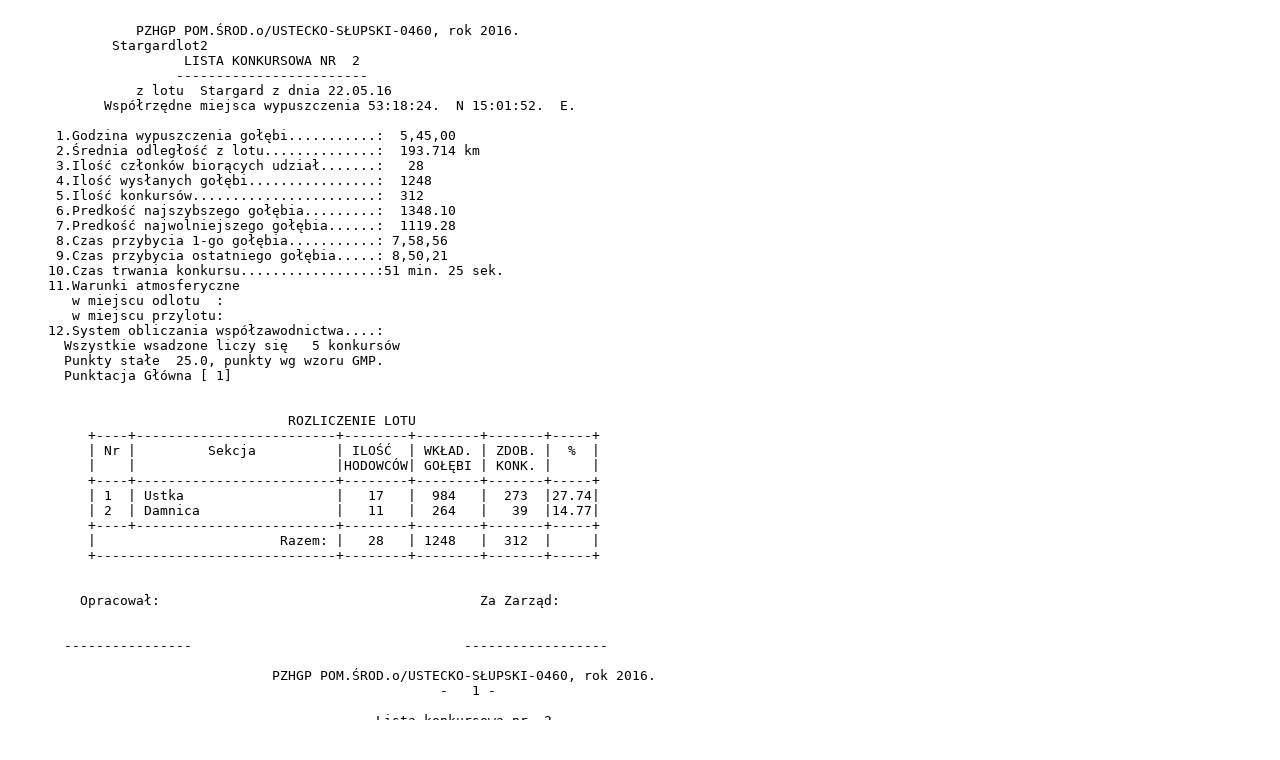

--- FILE ---
content_type: text/plain
request_url: http://pzhgpustka.netgarden.pl/wyniki/2016-05-22/Wyniki%20lotu%20nr.%202%20Stargard%2022.05.2016r..txt
body_size: 13810
content:
                PZHGP POM.ŒROD.o/USTECKO-S£UPSKI-0460, rok 2016.                
             Stargardlot2                                                       
                      LISTA KONKURSOWA NR  2                                    
                     ------------------------                                   
                z lotu  Stargard z dnia 22.05.16                                
            Wspó³rzêdne miejsca wypuszczenia 53:18:24.  N 15:01:52.  E.         
                                                                                
      1.Godzina wypuszczenia go³êbi...........:  5,45,00                        
      2.Œrednia odleg³oœæ z lotu..............:  193.714 km                     
      3.Iloœæ cz³onków bior¹cych udzia³.......:   28                            
      4.Iloœæ wys³anych go³êbi................:  1248                           
      5.Iloœæ konkursów.......................:  312                            
      6.Predkoœæ najszybszego go³êbia.........:  1348.10                        
      7.Predkoœæ najwolniejszego go³êbia......:  1119.28                        
      8.Czas przybycia 1-go go³êbia...........: 7,58,56                         
      9.Czas przybycia ostatniego go³êbia.....: 8,50,21                         
     10.Czas trwania konkursu.................:51 min. 25 sek.                  
     11.Warunki atmosferyczne                                                   
        w miejscu odlotu  :                                                     
        w miejscu przylotu:                                                     
     12.System obliczania wspó³zawodnictwa....:                                 
       Wszystkie wsadzone liczy siê   5 konkursów                               
       Punkty sta³e  25.0, punkty wg wzoru GMP.                                 
       Punktacja G³ówna [ 1]                                                    
                                                                                
                                                                                
                                   ROZLICZENIE LOTU                             
          +----+-------------------------+--------+--------+-------+-----+      
          | Nr |         Sekcja          | ILOŒÆ  | WK£AD. | ZDOB. |  %  |      
          |    |                         |HODOWCÓW| GO£ÊBI | KONK. |     |      
          +----+-------------------------+--------+--------+-------+-----+      
          | 1  | Ustka                   |   17   |  984   |  273  |27.74|      
          | 2  | Damnica                 |   11   |  264   |   39  |14.77|      
          +----+-------------------------+--------+--------+-------+-----+      
          |                       Razem: |   28   | 1248   |  312  |     |      
          +------------------------------+--------+--------+-------+-----+      
                                                                                
                                                                                
         Opracowa³:                                        Za Zarz¹d:           
                                                                                
                                                                                
       ----------------                                  ------------------                                                                                     
                                 PZHGP POM.ŒROD.o/USTECKO-S£UPSKI-0460, rok 2016.
                                                      -   1 -                   
                                                                                
                                              Lista konkursowa nr  2.           
                                         z lotu Stargard, w dniu 22.05.16       
  +---+-------------------------+--+--------------------+-----------+--------+------+-----------+--------+-------+
  |LP.|NAZWISKO,IMIÊ            |Se|    NUMER OBR¥CZKI  | CZAS      |SZYBKOŒÆ|COEFFI|   WYNIK   |ODLEG£. |PUNKTY |
  |   |                         |  |       RODOWEJ      |PRZYLOTU   | [m/min]|CIENT.|WK£- KO-KS |  [km]  |       |
  +---+-------------------------+--+--------------------+-----------+--------+------+-----------+--------+-------+
     1 Gierczak T Pi³ka A         1 PL-0460-13-1764   G    7:58:56     1348.10   0.80  49- 28-  5  180.556  25.000
     2 Wiencek Sylwia             1 PL-0460-15-1038   G    8:03:26     1346.75   1.60  59- 25-  5  186.435  24.980
     3 Wiencek Sylwia             1 PL-0460-15-1112        8:03:29     1346.26   2.40   2  <   4>  186.435  24.970
     4 Wiencek Sylwia             1 PL-0460-15-1060   G    8:03:32     1345.78   3.21   3  <   7>  186.435  24.950
     5 Gontek Andrzej             1 PL-0460-14-1625   G    7:58:39     1321.00   4.01  62-  7-  5  176.551  24.940
     6 Nowak Andrzej              1 PL-0460-14-673    G    8:06:08     1318.65   4.81  43- 12-  5  186.106  24.920
     7 Wiencek Sylwia             1 PL-0302-09-6049   G    8:06:26     1318.18   5.61   4  <   9>  186.435  24.900
     8 Wiencek Stanis³aw          1 PL-0460-14-886    G    8:06:27     1318.03   6.41  45- 19-  5  186.435  24.890
     9 Wiencek Sylwia             1 PL-0460-15-1113        8:06:30     1317.56   7.21   5  <  22>  186.435  24.870
    10 Wo³och Jan                 1 PL-0460-15-1228        8:08:21     1316.58   8.01  78- 39-  5  188.731  24.860
    11 Wiencek Stanis³aw          1 PPL-0460-13-376   G    8:06:38     1316.32   8.81   2  <  44>  186.435  24.840
    12 Wo³och Jan                 1 PL-0460-14-353    G    8:08:23     1316.27   9.62   2  <  13>  188.731  24.820
    13 Wo³och Jan                 1 PL-0460-14-329    G    8:08:36     1314.28  10.42   3  <  13>  188.731  24.810
    13 Wo³och Jan                 1 PL-0460-15-1282        8:08:36     1314.28  10.42   4  <  19>  188.731  24.810
    15 Gierczak T Pi³ka A         1 PL-0460-14-2345   G    8:02:31     1312.98  12.02   2  <  29>  180.556  24.770
    16 Kuliñski Andrzej Malas Ka  1 PL-0460-15-2212   G    8:06:42     1312.05  12.82  56- 18-  5  185.918  24.760
    17 Kuliñski Andrzej Malas Ka  1 PL-0460-15-1214        8:06:43     1311.90  13.62   2  <  43>  185.918  24.740
    18 Rak Józef                  1 PL-0460-12-220    G    8:06:53     1311.68  14.42  52- 20-  5  186.106  24.730
    19 Wo³och Jan                 1 PL-0460-15-1264        8:09:09     1309.27  15.22   5  <  33>  188.731  24.710
    20 Kasper Jaros³aw i Kazimie  1 PL-0460-14-1183   G    8:05:38     1306.40  16.03  47- 23-  5  183.724  24.690
    21 Nowak Andrzej              1 PL-0460-15-2008        8:08:30     1296.91  16.83   2  <  62>  186.106  24.680
    22 Wiencek Sylwia             1 PL-0460-15-1042   G    8:09:32     1289.91  17.63   6  <  25>  186.435   0.000
    23 Bednarczyk Stanis³aw       1 PL-0460-15-2534        8:14:05     1284.76  18.43  76- 19-  5  191.536  24.650
    24 Fuda³a Andrzej             1 PL-0460-15-1701        8:09:58     1283.79  19.23  51- 11-  5  186.106  24.630
    25 Wiencek Sylwia             1 PL-0460-15-1068   G    8:10:24     1282.22  20.03   7  <  26>  186.435   0.000
    26 Wiencek Sylwia             1 PL-0460-15-1069   G    8:10:26     1281.93  20.83   8  <  32>  186.435   0.000
    27 Kasper Jaros³aw i Kazimie  1 PL-0460-14-1153   G    8:08:25     1281.05  21.63   2  <  28>  183.724  24.580
    28 Kasper Jaros³aw i Kazimie  1 PL-0460-13-1422   G    8:08:26     1280.90  22.44   3  <  37>  183.724  24.570
    29 Gierczak T Pi³ka A         1 PL-0460-13-1800   G    8:06:15     1278.27  23.24   3  <  30>  180.556  24.550
    30 Gierczak T Pi³ka A         1 PL-0460-13-1771   G    8:06:22     1277.22  24.04   4  <  31>  180.556  24.530
    31 Gierczak T Pi³ka A         1 PL-0460-14-2336   G    8:06:24     1276.92  24.84   5  <  34>  180.556  24.520
    32 Wiencek Sylwia             1 PL-0460-15-2630        8:11:01     1276.81  25.64   9  <  45>  186.435   0.000
    33 Wo³och Jan                 1 PL-0460-14-311    G    8:12:49     1276.79  26.44   6  <  40>  188.731   0.000
    34 Gierczak T Pi³ka A         1 PL-0460-14-2306   G    8:06:25     1276.77  27.24   6  <  36>  180.556   0.000
    35 Bednarczyk Stanis³aw       1 PL-0460-13-779    G    8:15:11     1275.35  28.04   2  <  70>  191.536  24.450
    36 Gierczak T Pi³ka A         1 PL-0460-15-2188        8:06:36     1275.11  28.85   7  <  38>  180.556   0.000
    37 Kasper Jaros³aw i Kazimie  1 PL-0460-15-2110   G    8:09:10     1274.39  29.65   4  <  50>  183.724  24.420
    38 Gierczak T Pi³ka A         1 PL-0460-15-2186        8:06:42     1274.21  30.45   8  <  39>  180.556   0.000
    39 Gierczak T Pi³ka A         1 PL-0460-15-2166   G    8:06:46     1273.61  31.25   9  <  54>  180.556   0.000
    40 Wo³och Jan                 1 PL-075-13-9061    G    8:13:25     1271.63  32.05   7  <  42>  188.731   0.000
    41 Piechowicz Andrzej         2 PL 0296-15-10353  G    8:24:30     1271.04  32.85  22-  6-  5  202.731  24.360
    42 Wo³och Jan                 1 PL-0460-15-1208        8:13:30     1270.92  33.65   8  <  49>  188.731   0.000
    43 Kuliñski Andrzej Malas Ka  1 PL-0460-12-1202   G    8:11:32     1268.78  34.46   3  <  57>  185.918  24.320
    44 Wiencek Stanis³aw          1 PL-0460-12-1993   G    8:12:16     1265.97  35.26   3  <  47>  186.435  24.310
    45 Wiencek Sylwia             1 PL-064-14-1496    G    8:12:19     1265.54  36.06  10  <  45>  186.435   0.000
    45 Wiencek Sylwia             1 PL-0460-15-1036   G    8:12:19     1265.54  36.06  11  <  51>  186.435   0.000
    47 Wiencek Stanis³aw          1 PL-0460-13-477    G    8:12:25     1264.68  37.66   4  <  48>  186.435  24.260
    48 Wiencek Stanis³aw          1 PL-0460-14-850    G    8:12:26     1264.54  38.46   5  <  65>  186.435  24.240
    49 Wo³och Jan                 1 PL-0460-15-1246        8:14:22     1263.54  39.26   9  <  60>  188.731   0.000
    50 Kasper Jaros³aw i Kazimie  1 PL-0460-15-2123   G    8:10:28     1263.00  40.06   5  <  92>  183.724  24.210
    51 Wiencek Sylwia             1 PL-0460-15-1039   G    8:12:37     1262.97  40.87  12  <  56>  186.435   0.000
    52 Gierczak Eugeniusz         1 PL-0460-15-2466   G    8:08:26     1262.16  41.67  47- 12-  5  181.036  24.180
    53 Nowicki Marek              2 PL-0296-15-8347   G    8:22:23     1261.99  42.47  45-  9-  5  198.616  24.160
    54 Gierczak T Pi³ka A         1 PL-0460-14-2302   G    8:08:09     1261.31  43.27  10  <  90>  180.556   0.000
    55 Fuda³a Andrzej             1 PL-0460-14-39     G    8:12:34     1261.17  44.07   2  <  91>  186.106  24.130
    56 Wiencek Sylwia             1 PL-0460-15-1026   G    8:12:53     1260.69  44.87  13  <  71>  186.435   0.000
    57 Kuliñski Andrzej Malas Ka  1 PL-0460-12-1208   G    8:12:34     1259.89  45.67   4  <  57>  185.918  24.100
    57 Kuliñski Andrzej Malas Ka  1 PL-0460-15-1230        8:12:34     1259.89  45.67   5  <  59>  185.918  24.100
    59 Kuliñski Andrzej Malas Ka  1 PL-0460-13-22     G    8:12:36     1259.61  47.28   6  < 109>  185.918   0.000
    60 Wo³och Jan                 1 PL-0460-14-368    G    8:14:54     1259.05  48.08  10  <  61>  188.731   0.000
    61 Wo³och Jan                 1 PL-0302-09-7638   G    8:14:59     1258.35  48.88  11  <  63>  188.731   0.000
    62 Nowak Andrzej              1 PL-0460-15-1732   G    8:12:56     1258.04  49.68   3  < 143>  186.106  24.020
    63 Wo³och Jan                 1 PL-0460-14-344    G    8:15:10     1256.81  50.48  12  <  73>  188.731   0.000
    64 Przyborek Micha³           1 PL-0296-15-9426   G    8:30:15     1255.43  51.28  36- 22-  5  207.459  23.990
    65 Wiencek Stanis³aw          1 PL-0460-14-859    G    8:13:31     1255.31  52.08   6  <  66>  186.435   0.000
    66 Wiencek Stanis³aw          1 PL-0460-14-874    G    8:13:34     1254.89  52.88   7  <  68>  186.435   0.000
    67 Zió³kowski Marian          1 PL-0460-14-707         8:27:08     1254.77  53.69  81- 10-  5  203.440  23.940
    68 Wiencek Stanis³aw          1 PL-0460-12-1997   G    8:13:37     1254.47  54.49   8  <  75>  186.435   0.000
    69 Gontek Andrzej             1 PL-0460-12-2264   G    8:05:47     1254.06  55.29   2  <  71>  176.551  23.910
    70 Bednarczyk Stanis³aw       1 PL 0302-10-10481  G    8:17:45     1253.92  56.09   3  <  76>  191.536  23.890
    71 Gontek Andrzej             1 PL-0460-15-2413        8:05:48     1253.91  56.89   3  < 179>  176.551  23.870
    71 Wiencek Sylwia             1 PL-0460-15-1062   G    8:13:41     1253.91  56.89  14  <  81>  186.435   0.000
    73 Wo³och Jan                 1 PL-0460-14-360    G    8:15:36     1253.19  58.49  13  <  77>  188.731   0.000
    74 Rak Józef                  1 PL-0460-15-1716   G    8:13:33     1252.82  59.29   2  <  89>  186.106  23.830
    75 Wiencek Stanis³aw          1 PL-0460-13-402    G    8:13:56     1251.80  60.10   9  <  78>  186.435   0.000
    76 Bednarczyk Stanis³aw       1 PL-0460-14-1795        8:18:03     1251.46  60.90   4  <  82>  191.536  23.790
    77 Wo³och Jan                 1 PL 0302-10-10665  G    8:15:49     1251.39  61.70  14  <  79>  188.731   0.000
    78 Wiencek Stanis³aw          1 PL-0460-14-820    G    8:14:02     1250.96  62.50  10  < 100>  186.435   0.000
    79 Wo³och Jan                 1 PL-0460-14-357    G    8:15:55     1250.56  63.30  15  <  80>  188.731   0.000
    80 Wo³och Jan                 1 PL-0302-09-7675   G    8:16:00     1249.87  64.10  16  < 102>  188.731   0.000
    81 Wiencek Sylwia             1 PL-0460-15-1015   G    8:14:14     1249.29  64.90  15  <  99>  186.435   0.000
    82 Bednarczyk Stanis³aw       1 PL-0460-14-1753   G    8:18:22     1248.88  65.71   5  <  84>  191.536  23.700
    83 Przyborek Micha³           1 PL 0296-15-10054  G    8:31:09     1248.63  66.51   2  <  87>  207.459  23.680
    84 Bednarczyk Stanis³aw       1 PL-0460-13-798    G    8:18:25     1248.47  67.31   6  <  85>  191.536   0.000
    85 Bednarczyk Stanis³aw       1 PL-0460-14-1769   G    8:18:28     1248.06  68.11   7  <  86>  191.536   0.000
    86 Bednarczyk Stanis³aw       1 PL-0460-14-1756   G    8:18:30     1247.79  68.91   8  <  97>  191.536   0.000
    87 Przyborek Micha³           1 PL-0296-15-9482   G    8:31:29     1246.13  69.71   3  < 122>  207.459  23.620
    88 Gierczak Eugeniusz         1 PL-0460-14-1701   G    8:10:31     1244.09  70.51   2  <  96>  181.036  23.600
    89 Rak Józef                  1 PL-0460-15-1721   G    8:14:36     1244.02  71.31   3  < 150>  186.106  23.590
    90 Gierczak T Pi³ka A         1 PL-0460-14-2317   G    8:10:13     1243.36  72.12  11  <  95>  180.556   0.000
    91 Fuda³a Andrzej             1 PL-0460-15-2029   G    8:14:41     1243.33  72.92   3  < 138>  186.106  23.550
    92 Kasper Jaros³aw i Kazimie  1 PL-0460-15-2129   G    8:12:47     1243.20  73.72   6  <  93>  183.724   0.000
    93 Kasper Jaros³aw i Kazimie  1 PL-0460-15-2109   G    8:12:48     1243.06  74.52   7  <  93>  183.724   0.000
    93 Kasper Jaros³aw i Kazimie  1 PL-0460-15-2143        8:12:48     1243.06  74.52   8  < 126>  183.724   0.000
    95 Gierczak T Pi³ka A         1 PL-0460-13-1791   G    8:10:19     1242.50  76.12  12  < 125>  180.556   0.000
    96 Gierczak Eugeniusz         1 PL-0460-15-2483   G    8:10:44     1242.24  76.92   3  < 118>  181.036  23.470
    97 Bednarczyk Stanis³aw       1 PL-0460-12-1628   G    8:19:35     1239.05  77.72   9  < 112>  191.536   0.000
    98 Baran Bogdan               2 PL-302-14-6836    G    8:25:10     1237.90  78.53  33-  6-  5  198.271  23.440
    99 Wiencek Sylwia             1 PL 0302-10-13608  G    8:15:37     1237.81  79.33  16  < 106>  186.435   0.000
   100 Wiencek Stanis³aw          1 PL-0460-13-441    G    8:15:39     1237.54  80.13  11  < 101>  186.435   0.000
   101 Wiencek Stanis³aw          1 PL-0460-14-873    G    8:15:40     1237.40  80.93  12  < 103>  186.435   0.000
   102 Wo³och Jan                 1 PL-0460-15-1274        8:17:39     1236.36  81.73  17  < 104>  188.731   0.000
   103 Wiencek Stanis³aw          1 PL-0460-14-810    G    8:15:48     1236.31  82.53  13  < 139>  186.435   0.000
   104 Wo³och Jan                 1 PL-0460-15-1221        8:17:40     1236.23  83.33  18  < 104>  188.731   0.000
   104 Wo³och Jan                 1 PL-0460-14-334    G    8:17:40     1236.23  83.33  19  < 108>  188.731   0.000
   106 Wiencek Sylwia             1 PL-0460-15-1101        8:15:49     1236.17  84.94  17  < 107>  186.435   0.000
   107 Wiencek Sylwia             1 PL-0460-15-1052   G    8:15:53     1235.62  85.74  18  < 190>  186.435   0.000
   108 Wo³och Jan                 1 PL-0460-14-338    G    8:18:01     1233.40  86.54  20  < 144>  188.731   0.000
   109 Kuliñski Andrzej Malas Ka  1 PL-0460-14-945    G    8:15:46     1233.15  87.34   7  < 121>  185.918   0.000
   110 Karaœ Zbigniew             2 PL-0302-14-3692   G    8:29:56     1231.35  88.14  24-  4-  4  203.090  23.250
   111 Drost Daniel               2 PL-064-14-782     G    8:34:07     1227.95  88.94  21-  5-  5  207.666  23.230
   112 Bednarczyk Stanis³aw       1 PL-0460-15-2512        8:21:00     1227.80  89.74  10  < 114>  191.536   0.000
   113 Zió³kowski Marian          1 PL-0460-15-538         8:30:49     1226.90  90.54   2  < 115>  203.440  23.200
   114 Bednarczyk Stanis³aw       1 PL-0460-15-2538        8:21:07     1226.88  91.35  11  < 116>  191.536   0.000
   115 Zió³kowski Marian          1 PL-0460-15-513    G    8:30:51     1226.65  92.15   3  < 174>  203.440  23.170
   116 Bednarczyk Stanis³aw       1 PL-0460-13-774    G    8:21:12     1226.22  92.95  12  < 117>  191.536   0.000
   117 Bednarczyk Stanis³aw       1 PL-0460-15-2502        8:21:16     1225.70  93.75  13  < 123>  191.536   0.000
   118 Gierczak Eugeniusz         1 PL-0460-15-2453   G    8:12:46     1225.15  94.55   4  < 119>  181.036  23.120
   119 Gierczak Eugeniusz         1 PL-0460-15-2454   G    8:12:47     1225.01  95.35   5  < 136>  181.036  23.100
   120 Nowicki Marek              2 PL-0296-13-9960   G    8:27:20     1223.51  96.15   2  < 124>  198.616  23.090
   121 Kuliñski Andrzej Malas Ka  1 PL-0460-12-1207   G    8:17:00     1223.15  96.96   8  < 145>  185.918   0.000
   122 Przyborek Micha³           1 PL-0296-15-9486   G    8:34:42     1222.50  97.76   4  < 153>  207.459  23.050
   123 Bednarczyk Stanis³aw       1 PL-0460-14-1751        8:21:44     1222.05  98.56  14  < 196>  191.536   0.000
   124 Nowicki Marek              2 PL-0296-15-8329   G    8:27:35     1221.63  99.36   3  < 130>  198.616  23.020
   125 Gierczak T Pi³ka A         1 PL-0460-14-2340        8:12:52     1221.07 100.16  13  < 129>  180.556   0.000
   126 Kasper Jaros³aw i Kazimie  1 PL-0460-15-2138        8:15:45     1218.73 100.96   9  < 128>  183.724   0.000
   127 Baran Bogdan               2 PL-0296-15-6384   G    8:27:43     1218.51 101.76   2  < 175>  198.271  22.970
   128 Kasper Jaros³aw i Kazimie  1 PL-0460-15-2130   G    8:15:47     1218.46 102.56  10  < 142>  183.724   0.000
   129 Gierczak T Pi³ka A         1 PL-0460-13-1774   G    8:13:13     1218.19 103.37  14  < 161>  180.556   0.000
   130 Nowicki Marek              2 PL-0296-15-8359   G    8:28:03     1218.13 104.17   4  < 137>  198.616  22.930
   131 Dziuba³towski Adam         2 PL-0302-11-5337   G    8:32:39     1217.55 104.97  12-  5-  5  204.122  22.910
   132 Piechowicz Andrzej         2 PL 0296-15-10396  G    8:31:32     1217.36 105.77   2  < 185>  202.731  22.890
   133 Dziuba³towski Adam         2 PL-0302-11-5344   G    8:32:42     1217.19 106.57   2  < 193>  204.122  22.880
   134 Drost Daniel               2 PL-064-14-768     G    8:35:45     1216.20 107.37   2  < 198>  207.666  22.860
   135 Grabowski Zenon            1 PL 0285-14-22033  G    8:26:42     1216.14 108.17  35-  3-  3  196.650  22.850
   136 Gierczak Eugeniusz         1 PL-0460-15-2482   G    8:13:55     1215.69 108.97   6  < 167>  181.036   0.000
   137 Nowicki Marek              2 PL-0296-15-8367   G    8:28:23     1215.64 109.78   5  < 186>  198.616  22.810
   138 Fuda³a Andrzej             1 PL-0460-14-674    G    8:18:09     1215.19 110.58   4  < 147>  186.106  22.800
   139 Wiencek Stanis³aw          1 PL-0460-12-993    G    8:18:28     1214.82 111.38  14  < 148>  186.435   0.000
   140 Wasiluk Stanis³aw          1 PL-0460-12-1169   G    8:13:39     1214.64 112.18  65-  3-  3  180.556  22.770
   141 Karaœ Zbigniew             2 PL-064-15-10274   G    8:32:20     1213.69 112.98   2  < 280>  203.090  22.750
   142 Kasper Jaros³aw i Kazimie  1 PL-0460-13-1424   G    8:16:24     1213.50 113.78  11  < 149>  183.724   0.000
   143 Nowak Andrzej              1 PL-0460-14-684    G    8:18:23     1213.34 114.58   4  < 168>  186.106  22.720
   144 Wo³och Jan                 1 PL-0460-14-363    G    8:20:33     1213.31 115.38  21  < 146>  188.731   0.000
   145 Kuliñski Andrzej Malas Ka  1 PL-0460-14-929    G    8:18:16     1213.04 116.19   9  < 154>  185.918   0.000
   146 Wo³och Jan                 1 PL-0460-14-337    G    8:20:38     1212.66 116.99  22  < 152>  188.731   0.000
   147 Fuda³a Andrzej             1 PL-0460-15-188    G    8:18:30     1212.42 117.79   5  < 157>  186.106  22.650
   148 Wiencek Stanis³aw          1 PL-0460-13-420    G    8:18:49     1212.06 118.59  15  < 206>  186.435   0.000
   149 Kasper Jaros³aw i Kazimie  1 PL-0460-14-1178   G    8:16:35     1212.03 119.39  12  < 171>  183.724   0.000
   150 Rak Józef                  1 PL-0460-15-2028   G    8:18:36     1211.63 120.19   4  < 151>  186.106  22.600
   151 Rak Józef                  1 PL-0460-12-281    G    8:18:40     1211.10 120.99   5  < 159>  186.106  22.590
   152 Wo³och Jan                 1 PL-0460-14-366    G    8:20:55     1210.46 121.79  23  < 165>  188.731   0.000
   153 Przyborek Micha³           1 PL 0296-15-10049  G    8:36:35     1209.09 122.60   5  < 155>  207.459  22.560
   154 Kuliñski Andrzej Malas Ka  1 PL 0302-15-10484       8:18:49     1208.70   0.00  10  < 187>  185.918   0.000
   155 Przyborek Micha³           1 PL 0296-15-10048  G    8:36:40     1208.50 124.20   6  < 156>  207.459   0.000
   156 Przyborek Micha³           1 PL-0296-15-9453   G    8:36:42     1208.26 125.00   7  < 158>  207.459   0.000
   157 Fuda³a Andrzej             1 PL-0460-15-2065   G    8:19:03     1208.09 125.80   6  < 173>  186.106   0.000
   158 Przyborek Micha³           1 PL-0296-15-9472   G    8:36:44     1208.03 126.60   8  < 160>  207.459   0.000
   159 Rak Józef                  1 PL-0460-15-2019   G    8:19:04     1207.96 127.40   6  < 181>  186.106   0.000
   160 Przyborek Micha³           1 PL-0296-15-9449   G    8:36:47     1207.68 128.21   9  < 220>  207.459   0.000
   161 Gierczak T Pi³ka A         1 PL-0460-14-2310   G    8:14:33     1207.33 129.01  15  < 162>  180.556   0.000
   162 Gierczak T Pi³ka A         1 PL-0460-13-1773   G    8:14:34     1207.19 129.81  16  < 163>  180.556   0.000
   163 Gierczak T Pi³ka A         1 PL-0460-14-2335   G    8:14:37     1206.79 130.61  17  < 164>  180.556   0.000
   164 Gierczak T Pi³ka A         1 PL-0460-13-1790   G    8:14:38     1206.66 131.41  18  < 169>  180.556   0.000
   165 Wo³och Jan                 1 PL-0460-14-332    G    8:21:34     1205.44 132.21  24  < 166>  188.731   0.000
   166 Wo³och Jan                 1 PL-0460-15-1296        8:21:35     1205.31 133.01  25  < 176>  188.731   0.000
   167 Gierczak Eugeniusz         1 PL-0460-12-1479   G    8:15:30     1202.90 133.81   7  < 172>  181.036   0.000
   168 Nowak Andrzej              1 PL-0460-14-38     G    8:20:01     1200.56 134.62   5  < 170>  186.106  22.320
   169 Gierczak T Pi³ka A         1 PL 0302-11-15242  G    8:15:28     1199.97 135.42  19  < 180>  180.556   0.000
   170 Nowak Andrzej              1 PL-0460-15-2098   G    8:20:09     1199.52 136.22   6  < 191>  186.106   0.000
   171 Kasper Jaros³aw i Kazimie  1 PL-0460-14-1152   G    8:18:13     1199.11 137.02  13  < 184>  183.724   0.000
   172 Gierczak Eugeniusz         1 PL-0460-15-2458   G    8:16:01     1198.78 137.82   8  < 223>  181.036   0.000
   173 Fuda³a Andrzej             1 PL-0460-13-510    G    8:20:16     1198.62 138.62   7  < 210>  186.106   0.000
   174 Zió³kowski Marian          1 PL-0460-14-529         8:34:44     1198.59 139.42   4  < 207>  203.440  22.220
   175 Baran Bogdan               2 PL-0296-15-6366   G    8:30:26     1198.50 140.22   3  < 182>  198.271  22.200
   176 Wo³och Jan                 1 PL-0460-15-1266        8:22:30     1198.29 141.03  26  < 177>  188.731   0.000
   177 Wo³och Jan                 1 PL-0460-14-306    G    8:22:33     1197.91 141.83  27  < 178>  188.731   0.000
   178 Wo³och Jan                 1 PL-0460-15-1207        8:22:39     1197.15 142.63  28  < 183>  188.731   0.000
   179 Gontek Andrzej             1 PL-0460-15-2404   G    8:12:41     1195.47 143.43   4  < 209>  176.551  22.140
   180 Gierczak T Pi³ka A         1 PL-0460-13-1798   G    8:16:11     1194.29 144.23  20  < 199>  180.556   0.000
   181 Rak Józef                  1 PL-0460-14-2409   G    8:20:51     1194.14 145.03   7  < 189>  186.106   0.000
   182 Baran Bogdan               2 PL 0302-15-11022  G    8:31:14     1192.73 145.83   4  < 266>  198.271  22.090
   183 Wo³och Jan                 1 PL-0460-14-351    G    8:23:17     1192.36 146.63  29  < 195>  188.731   0.000
   184 Kasper Jaros³aw i Kazimie  1 PL-0460-14-1155   G    8:19:06     1192.24 147.44  14  < 188>  183.724   0.000
   185 Piechowicz Andrzej         2 PL-0437-12-7960   G    8:35:09     1191.48 148.24   3  < 202>  202.731  22.040
   186 Nowicki Marek              2 PL-0296-14-3496   G    8:31:42     1191.46 149.04   6  < 235>  198.616   0.000
   187 Kuliñski Andrzej Malas Ka  1 PL-0460-15-2276        8:21:05     1191.15 149.84  11  < 203>  185.918   0.000
   188 Kasper Jaros³aw i Kazimie  1 PL-0460-15-2140        8:19:18     1190.69 150.64  15  < 231>  183.724   0.000
   189 Rak Józef                  1 PL-0460-14-2433   G    8:21:37     1188.29 151.44   8  < 192>  186.106   0.000
   190 Wiencek Sylwia             1 PL-0460-15-1083        8:22:13     1185.85 152.24  19  < 194>  186.435   0.000
   191 Nowak Andrzej              1 PL-0460-14-2445   G    8:21:57     1185.77 153.04   7  < 201>  186.106   0.000
   192 Rak Józef                  1 PL-0460-13-2198   G    8:21:58     1185.64 153.85   9  < 200>  186.106   0.000
   193 Dziuba³towski Adam         2 PL-064-14-2860    G    8:37:11     1185.49 154.65   3  < 251>  204.122  21.910
   194 Wiencek Sylwia             1 PL-0460-12-986    G    8:22:16     1185.47 155.45  20  < 205>  186.435   0.000
   195 Wo³och Jan                 1 PL-0437-13-1937   G    8:24:18     1184.75 156.25  30  < 213>  188.731   0.000
   196 Bednarczyk Stanis³aw       1 PL-0460-13-790    G    8:26:46     1184.03 157.05  15  < 197>  191.536   0.000
   197 Bednarczyk Stanis³aw       1 PL-0460-15-2536        8:26:48     1183.78 157.85  16  < 224>  191.536   0.000
   198 Drost Daniel               2 PL-064-15-10368   G    8:40:28     1183.51 158.65   3  < 229>  207.666  21.830
   199 Gierczak T Pi³ka A         1 PL-0460-13-1779   G    8:17:36     1183.20 159.46  21  < 208>  180.556   0.000
   200 Rak Józef                  1 PL-0460-13-2200   G    8:22:19     1183.00 160.26  10  < 211>  186.106   0.000
   201 Nowak Andrzej              1 PL-0460-14-2431   G    8:22:30     1181.63 161.06   8  < 268>  186.106   0.000
   202 Piechowicz Andrzej         2 PL 0296-15-10351  G    8:36:53     1179.47 161.86   4  < 221>  202.731  21.770
   203 Kuliñski Andrzej Malas Ka  1 PL-0460-12-1206   G    8:23:07     1175.83 162.66  12  < 212>  185.918   0.000
   204 Wasiluk Stanis³aw          1 PL-0460-13-1814   G    8:18:35     1175.62 163.46   2  < 296>  180.556  21.740
   205 Wiencek Sylwia             1 PL-0460-15-1071        8:23:39     1175.13 164.26  21  < 217>  186.435   0.000
   206 Wiencek Stanis³aw          1 PL-0460-14-871    G    8:23:43     1174.64 165.06  16  < 228>  186.435   0.000
   207 Zió³kowski Marian          1 PL-0460-14-784    G    8:38:32     1172.34 165.87   5  < 214>  203.440  21.690
   208 Gierczak T Pi³ka A         1 PL-0460-15-2172   G    8:19:03     1172.06 166.67  22  < 281>  180.556   0.000
   209 Gontek Andrzej             1 PL-0460-15-2445        8:15:42     1171.54 167.47   5  < 216>  176.551  21.660
   210 Fuda³a Andrzej             1 PL-0460-15-191    G    8:23:57     1170.85 168.27   8  < 226>  186.106   0.000
   211 Rak Józef                  1 PL-0460-15-1780        8:23:59     1170.60 169.07  11  < 215>  186.106   0.000
   212 Kuliñski Andrzej Malas Ka  1 PL-0460-14-1301   G    8:23:56     1169.79 169.87  13  < 271>  185.918   0.000
   213 Wo³och Jan                 1 PL-0460-14-324    G    8:26:23     1169.46 170.67  31  < 230>  188.731   0.000
   214 Zió³kowski Marian          1 PL 0302-15-13391  G    8:39:09     1168.19 171.47   6  < 222>  203.440   0.000
   215 Rak Józef                  1 PL 0302-11-14714  G    8:24:22     1167.79 172.28  12  < 218>  186.106   0.000
   216 Gontek Andrzej             1 PL-0460-12-1366   G    8:16:13     1167.54 173.08   6  < 297>  176.551   0.000
   217 Wiencek Sylwia             1 PL-0460-15-1013   G    8:24:44     1167.16 173.88  22  < 227>  186.435   0.000
   218 Rak Józef                  1 PL-0460-15-1702   G    8:24:29     1166.93 174.68  13  < 249>  186.106   0.000
   219 Grabowski Zenon            1 PL-064-14-12771   G    8:33:35     1166.49 175.48   2  < 274>  196.650  21.500
   220 Przyborek Micha³           1 PL-0296-15-9475   G    8:43:10     1164.41 176.28  10  < 232>  207.459   0.000
   221 Piechowicz Andrzej         2 PL 0296-15-10354  G    8:39:14     1163.56 177.08   5  < 240>  202.731  21.460
   222 Zió³kowski Marian          1 PL-0460-15-580    G    8:39:52     1163.40 177.88   7  < 246>  203.440   0.000
   223 Gierczak Eugeniusz         1 PL-0460-15-2487   G    8:20:41     1162.85 178.69   9  < 225>  181.036   0.000
   224 Bednarczyk Stanis³aw       1 PL-0460-13-2277   G    8:29:44     1162.70 179.49  17  < 247>  191.536   0.000
   225 Gierczak Eugeniusz         1 PL-0460-15-2555   G    8:20:44     1162.47 180.29  10  < 244>  181.036   0.000
   226 Fuda³a Andrzej             1 PL-0460-12-2881   G    8:25:10     1161.95 181.09   9  < 265>  186.106   0.000
   227 Wiencek Sylwia             1 PL-0460-15-1047   G    8:25:48     1159.42 181.89  23  < 253>  186.435   0.000
   228 Wiencek Stanis³aw          1 PL-0460-14-896    G    8:25:58     1158.22 182.69  17  < 252>  186.435   0.000
   229 Drost Daniel               2 PL-064-14-788     G    8:44:26     1157.34 183.49   4  < 307>  207.666  21.330
   230 Wo³och Jan                 1 PL-075-13-9040    G    8:28:10     1156.68 184.29  32  < 245>  188.731   0.000
   231 Kasper Jaros³aw i Kazimie  1 PL-0460-13-1411   G    8:23:51     1156.59 185.10  16  < 261>  183.724   0.000
   232 Przyborek Micha³           1 PL 0296-15-10056  G    8:44:32     1155.55 185.90  11  < 233>  207.459   0.000
   233 Przyborek Micha³           1 PL-0296-15-9500   G    8:44:35     1155.22 186.70  12  < 234>  207.459   0.000
   234 Przyborek Micha³           1 PL-0296-15-9431   G    8:44:37     1155.01 187.50  13  < 237>  207.459   0.000
   235 Nowicki Marek              2 PL-0296-15-8311   G    8:36:59     1154.86 188.30   7  < 239>  198.616   0.000
   236 Pawluk Marian              1 PL 0302-09-11930  G    8:41:52     1154.81 189.10 102-  2-  2  204.248  21.220
   237 Przyborek Micha³           1 PL-0460-15-1691   G    8:44:39     1154.80 189.90  14  < 238>  207.459   0.000
   238 Przyborek Micha³           1 PL-0296-15-9474   G    8:44:41     1154.58 190.71  15  < 241>  207.459   0.000
   239 Nowicki Marek              2 PL-0296-14-3432   G    8:37:02     1154.52 191.51   8  < 264>  198.616   0.000
   240 Piechowicz Andrzej         2 PL 0296-15-10355  G    8:40:38     1154.29 192.31   6          202.731   0.000
   241 Przyborek Micha³           1 PL-0296-15-9492   G    8:44:52     1153.40 193.11  16  < 242>  207.459   0.000
   242 Przyborek Micha³           1 PL-0296-15-9490   G    8:44:59     1152.66 193.91  17  < 248>  207.459   0.000
   243 Szymañski Wojciech         2 PL-060-13-11739   G    8:37:40     1152.04 194.71  37-  1-  1  198.918  21.110
   244 Gierczak Eugeniusz         1 PL-0460-15-2488   G    8:22:19     1150.77 195.51  11  < 295>  181.036   0.000
   245 Wo³och Jan                 1 PL-0460-15-1211        8:29:10     1149.63 196.31  33  < 255>  188.731   0.000
   246 Zió³kowski Marian          1 PL-0460-13-1081        8:42:00     1149.38 197.12   8  < 250>  203.440   0.000
   247 Bednarczyk Stanis³aw       1 PL-0460-14-1774        8:31:41     1149.10 197.92  18  < 267>  191.536   0.000
   248 Przyborek Micha³           1 PL-0296-15-9423   G    8:45:35     1148.83 198.72  18  < 305>  207.459   0.000
   249 Rak Józef                  1 PL-0460-12-218    G    8:27:07     1147.98 199.52  14  < 262>  186.106   0.000
   250 Zió³kowski Marian          1 PL-0460-15-501    G    8:42:25     1146.68 200.32   9  < 260>  203.440   0.000
   ------------------------------------------------------------------------ Koniec konkursu - baza 1:5
   251 Dziuba³towski Adam         2 PL-0296-15-9847   G    8:43:04     1146.32 201.12   4  < 273>  204.122  20.980
   252 Wiencek Stanis³aw          1 PL-0460-14-854    G    8:27:41     1146.00 201.92  18  < 290>  186.435   0.000
   253 Wiencek Sylwia             1 PL-0460-15-1016   G    8:27:44     1145.65 202.72  24  < 285>  186.435   0.000
   254 Szarko Jerzy               2 PL-0302-14-3013   G    8:36:31     1145.50 203.53  24-  3-  3  196.473  20.930
   255 Wo³och Jan                 1 PL-0437-12-7050   G    8:29:49     1145.10 204.33  34  < 256>  188.731   0.000
   256 Wo³och Jan                 1 PL 0302-10-10648  G    8:30:00     1143.82 205.13  35  < 257>  188.731   0.000
   257 Wo³och Jan                 1 PL-0460-15-1206        8:30:03     1143.48 205.93  36  < 258>  188.731   0.000
   258 Wo³och Jan                 1 PL-0460-15-1259        8:30:10     1142.67 206.73  37  < 259>  188.731   0.000
   259 Wo³och Jan                 1 PL-0460-15-1232        8:30:11     1142.56 207.53  38  < 277>  188.731   0.000
   260 Zió³kowski Marian          1 PL-0460-15-509    G    8:43:12     1141.64 208.33  10          203.440   0.000
   261 Kasper Jaros³aw i Kazimie  1 PL-0460-12-2898   G    8:25:59     1141.26 209.13  17  < 263>  183.724   0.000
   262 Rak Józef                  1 PL-0460-13-2250   G    8:28:09     1140.71 209.94  15  < 272>  186.106   0.000
   263 Kasper Jaros³aw i Kazimie  1 PL-0460-14-1174   G    8:26:08     1140.20 210.74  18  < 269>  183.724   0.000
   264 Nowicki Marek              2 PL-064-14-12435   G    8:39:12     1140.16 211.54   9          198.616   0.000
   265 Fuda³a Andrzej             1 PL-0460-13-574    G    8:28:18     1139.66 212.34  10  < 279>  186.106   0.000
   266 Baran Bogdan               2 PL-0296-15-6317   G    8:39:06     1138.83 213.14   5  < 276>  198.271  20.740
   267 Bednarczyk Stanis³aw       1 PL-0460-15-2537        8:33:12     1138.74 213.94  19          191.536   0.000
   268 Nowak Andrzej              1 PL-0460-14-2440   G    8:28:28     1138.50 214.74   9  < 275>  186.106   0.000
   269 Kasper Jaros³aw i Kazimie  1 PL-0460-13-1752   G    8:26:27     1137.96 215.54  19  < 270>  183.724   0.000
   270 Kasper Jaros³aw i Kazimie  1 PL-0460-15-2107   G    8:26:30     1137.61 216.35  20  < 283>  183.724   0.000
   271 Kuliñski Andrzej Malas Ka  1 PL 0302-15-13463       8:28:29     1137.23 217.15  14  < 286>  185.918   0.000
   272 Rak Józef                  1 PL-0460-15-190    G    8:28:39     1137.22 217.95  16  < 278>  186.106   0.000
   273 Dziuba³towski Adam         2 PL-0302-10-122    G    8:44:31     1137.06 218.75   5          204.122  20.630
   274 Grabowski Zenon            1 PL 0309-12-45303       8:38:03     1136.38 219.55   3          196.650  20.610
   275 Nowak Andrzej              1 PL-0460-15-2083        8:28:54     1135.49 220.35  10  < 282>  186.106   0.000
   276 Baran Bogdan               2 PL-0296-15-6360   G    8:39:45     1134.60 221.15   6          198.271   0.000
   277 Wo³och Jan                 1 PL-0460-14-304    G    8:31:24     1134.20 221.96  39          188.731   0.000
   278 Rak Józef                  1 PL-0460-12-221    G    8:29:07     1133.99 222.76  17  < 291>  186.106   0.000
   279 Fuda³a Andrzej             1 PL-0460-15-2046   G    8:29:13     1133.30 223.56  11          186.106   0.000
   280 Karaœ Zbigniew             2 PL-064-15-10305   G    8:44:15     1133.00 224.36   3  < 293>  203.090  20.510
   281 Gierczak T Pi³ka A         1 PL-0460-14-2304   G    8:24:24     1132.72 225.16  23  < 284>  180.556   0.000
   282 Nowak Andrzej              1 PL-0460-15-2066   G    8:29:23     1132.15 225.96  11  < 292>  186.106   0.000
   283 Kasper Jaros³aw i Kazimie  1 PL-0460-15-2117   G    8:27:17     1132.12 226.76  21  < 298>  183.724   0.000
   284 Gierczak T Pi³ka A         1 PL-0460-15-2168   G    8:24:44     1130.36 227.56  24  < 287>  180.556   0.000
   285 Wiencek Sylwia             1 PL-0460-15-2695        8:29:59     1130.02 228.37  25          186.435   0.000
   286 Kuliñski Andrzej Malas Ka  1 PL-0460-13-13     G    8:29:37     1129.40 229.17  15  < 294>  185.918   0.000
   287 Gierczak T Pi³ka A         1 PL-0460-15-2164   G    8:24:55     1129.06 229.97  25  < 299>  180.556   0.000
   288 Szarko Jerzy               2 PL-072-03-2016    G    8:39:02     1128.94 230.77   2  < 289>  196.473  20.390
   289 Szarko Jerzy               2 PL-0460-14-2652   G    8:39:06     1128.51 231.57   3          196.473  20.370
   290 Wiencek Stanis³aw          1 PL-0460-14-805    G    8:30:13     1128.43 232.37  19          186.435   0.000
   291 Rak Józef                  1 PL-0460-15-1793        8:30:01     1127.80 233.17  18  < 304>  186.106   0.000
   292 Nowak Andrzej              1 PL-0460-14-47     G    8:30:06     1127.23 233.97  12          186.106   0.000
   293 Karaœ Zbigniew             2 PL-0302-14-3695   G    8:45:24     1125.78 234.78   4          203.090  20.310
   294 Kuliñski Andrzej Malas Ka  1 PL-0460-14-2797   G    8:30:13     1125.30 235.58  16  < 309>  185.918   0.000
   295 Gierczak Eugeniusz         1 PL-0460-14-1745   G    8:25:57     1124.80 236.38  12          181.036   0.000
   296 Wasiluk Stanis³aw          1 PL-0460-15-2411   G    8:25:32     1124.73 237.18   3          180.556  20.260
   297 Gontek Andrzej             1 PL-0460-15-2289   G    8:22:05     1123.93 237.98   7          176.551   0.000
   298 Kasper Jaros³aw i Kazimie  1 PL-0460-15-2124   G    8:28:31     1123.58 238.78  22  < 303>  183.724   0.000
   299 Gierczak T Pi³ka A         1 PL-0460-15-2180   G    8:25:42     1123.56 239.58  26  < 300>  180.556   0.000
   300 Gierczak T Pi³ka A         1 PL-0460-15-2158   G    8:25:47     1122.98 240.38  27  < 302>  180.556   0.000
   301 Pawluk Marian              1 PL-0460-13-1215   G    8:46:54     1122.86 241.19   2          204.248  20.180
   302 Gierczak T Pi³ka A         1 PL 0302-11-15250  G    8:25:53     1122.28 241.99  28          180.556   0.000
   303 Kasper Jaros³aw i Kazimie  1 PL-0460-15-2131   G    8:28:49     1121.52 242.79  23          183.724   0.000
   304 Rak Józef                  1 PL-0460-14-50     G    8:30:59     1121.23 243.59  19  < 310>  186.106   0.000
   305 Przyborek Micha³           1 PL-0296-15-9433   G    8:50:08     1120.59 244.39  19  < 306>  207.459   0.000
   306 Przyborek Micha³           1 PL-0296-15-9469   G    8:50:11     1120.29 245.19  20  < 308>  207.459   0.000
   307 Drost Daniel               2 PL-064-14-1994    G    8:50:24     1120.10 245.99   5          207.666  20.080
   308 Przyborek Micha³           1 PL-0296-15-9447   G    8:50:14     1119.99 246.79  21  < 312>  207.459   0.000
   309 Kuliñski Andrzej Malas Ka  1 PL 0102-15-12275       8:31:01     1119.88 247.60  17  < 311>  185.918   0.000
   310 Rak Józef                  1 PL-0460-13-2298   G    8:31:13     1119.66 248.40  20          186.106   0.000
   311 Kuliñski Andrzej Malas Ka  1 PL-0460-15-2205   G    8:31:03     1119.65 249.20  18          185.918   0.000
   312 Przyborek Micha³           1 PL-0296-15-9424   G    8:50:21     1119.28 250.00  22          207.459   0.000
   ------------------------------------------------------------------------ Koniec konkursu - baza 1:4
   ---------------------------------------------------------------- Koniec Konkursów
   313 Nowak Andrzej              1 PL-0460-15-1707   G    8:31:19     1118.99   0.00  13          186.106   0.000
   314 Wiencek Sylwia             1 PL-0460-14-844    G    8:31:40     1118.61   0.00  26          186.435   0.000
   315 Grabowski Zenon            1 PL-064-13-5058         8:40:50     1118.39   0.00   4          196.650   0.000
   316 Wiencek Sylwia             1 PL-0460-15-1006   G    8:31:44     1118.16   0.00  27          186.435   0.000
   317 Okrój Kazimierz            2 PL-0195-15-5106   G    8:40:41     1117.99   0.00  19-  0-  0  196.412   0.000
                                                                                
                                                D O B R Y  L O T !              
                                                ------------------                - strona 1 -                                                                  
               PZHGP POM.ŒROD.o/USTECKO-S£UPSKI-0460, rok 2016.                 
  Klasyfikacja wspó³zawodnictwa o tytu³ mistrza                                 
  Punktacja G³ówna [ 1]                                                         
+---------+-----------------------------+---+--+--+-----+-------+-----+         
|Lp.  Lp. | Nazwisko       Imie         |Nr.|L |L |Razem|Razem  |Konk/|         
|     Pop.|                             |Sek|1 |2 |konk.|punkty |Wk³.%|         
+---------+-----------------------------+---+--+--+-----+-------+-----+         
    1    2 Kasper Jaros³aw Kazimierz       1  5  5   10    221.33  42.7         
    2    4 Gierczak T      Pi³ka A         1  5  5   10    221.25  60.3         
    3    7 Wiencek         Sylwia          1  5  5   10    221.22  36.6         
    4    3 Wiencek         Stanis³aw       1  5  5   10    220.84  44.9         
    5   10 Wo³och          Jan             1  5  5   10    217.79  41.5         
    6    1 Rak             Józef           1  5  5   10    216.47  44.0         
    7    9 Fuda³a          Andrzej         1  5  5   10    213.77  19.5         
    8    8 Przyborek       Micha³          1  5  5   10    213.29  62.8         
    9   18 Kuliñski Andrze Malas Kazimie   1  5  5   10    211.31  23.0         
   10    6 Zió³kowski      Marian          1  5  5   10    210.83  14.6         
   11    5 Piechowicz      Andrzej         2  5  5   10    209.41  35.7         
   12   17 Nowak           Andrzej         1  5  5   10    208.63  22.8         
   13   19 Bednarczyk      Stanis³aw       1  5  5   10    208.42  22.1         
   14   12 Nowicki         Marek           2  5  5   10    208.32  17.3         
   15   11 Baran           Bogdan          2  5  5   10    204.41  25.0         
   16   14 Dziuba³towski   Adam            2  5  5   10    201.29  50.0         
   17   16 Drost           Daniel          2  5  5   10    200.80  22.9         
   18   13 Karaœ           Zbigniew        2  5  4    9    178.85  27.5         
   19   24 Gierczak        Eugeniusz       1  2  5    7    149.97  14.3         
   20   25 Gontek          Andrzej         1  2  5    7    148.66   7.5         
   21   21 Grabowski       Zenon           1  4  3    7    138.20  14.1         
   22   20 Szymañski       Wojciech        2  4  1    5     97.07   8.1         
   23   23 Szarko          Jerzy           2  2  3    5     94.94  13.2         
   24   15 Urbaniak        Ryszard         2  5  0    5     91.73  16.7         
   25   26 Wasiluk         Stanis³aw       1  0  3    3     64.77   2.2         
   26   22 Okrój           Kazimierz       2  3  0    3     54.26   9.7         
   27 ---- Pawluk          Marian          1 --  2    2     41.40   2.0         
   28   27 Kêdzia          Andrzej         2  0  0    0      0.00   0.0           - strona 1 -                                                                  
               PZHGP POM.ŒROD.o/USTECKO-S£UPSKI-0460, rok 2016.                 
  Klasyfikacja wspó³zawodnictwa o tytu³ mistrza                                 
  Klasyfikacja po locie   2 Stargard  z dnia 22.05.16.                          
  Punktacja G³ówna [ 1]                                                         
+---+-----------------------------+--------+---+----+----+--+--+----+----------------+----+
|Lp.| Nazwisko       Imie         |Odleg’. |Wk.|Poz.|Poz.|L |L |Raz.|     Punkty     |Nr  |
|   |                             |        |Go’|I G.|II G|1 |2 |knk.|Lot  2 | Razem  |Hod.|
+---+-----------------------------+--------+---+----+----+--+--+----+-------+--------+----+
   1 Kasper Jaros³aw Kazimierz      183.724  47   20   27  5  5   10  122.47   221.33  105
   2 Gierczak T      Pi³ka A        180.556  49    1   15  5  5   10  123.37   221.25  110
   3 Wiencek         Sylwia         186.435  59    2    3  5  5   10  124.67   221.22  102
   4 Wiencek         Stanis³aw      186.435  45    8   11  5  5   10  122.54   220.84  101
   5 Wo³och          Jan            188.731  78   10   12  5  5   10  124.01   217.79  104
   6 Rak             Józef          186.106  52   18   74  5  5   10  117.34   216.47  113
   7 Fuda³a          Andrzej        186.106  51   24   55  5  5   10  117.76   213.77  112
   8 Przyborek       Micha³         207.459  36   64   83  5  5   10  116.90   213.29  117
   9 Kuliñski Andrze Malas Kazimie  185.918  56   16   17  5  5   10  122.02   211.31  109
  10 Zió³kowski      Marian         203.440  81   67  113  5  5   10  114.22   210.83  103
  11 Piechowicz      Andrzej        202.731  22   41  132  5  5   10  112.52   209.41  201
  12 Nowak           Andrzej        186.106  43    6   21  5  5   10  118.66   208.63  114
  13 Bednarczyk      Stanis³aw      191.536  76   23   35  5  5   10  120.48   208.42  108
  14 Nowicki         Marek          198.616  45   53  120  5  5   10  116.01   208.32  204
  15 Baran           Bogdan         198.271  33   98  127  5  5   10  111.44   204.41  212
  16 Dziuba³towski   Adam           204.122  12  131  133  5  5   10  109.31   201.29  202
  17 Drost           Daniel         207.666  21  111  134  5  5   10  109.33   200.80  210
  18 Karaœ           Zbigniew       203.090  24  110  141  5  4    9   86.82   178.85  211
  19 Gierczak        Eugeniusz      181.036  47   52   88  2  5    7  117.47   149.97  107
  20 Gontek          Andrzej        176.551  62    5   69  2  5    7  116.52   148.66  116
  21 Grabowski       Zenon          196.650  35  135  219  4  3    7   64.96   138.20  118
  22 Szymañski       Wojciech       198.918  37  243       4  1    5   21.11    97.07  209
  23 Szarko          Jerzy          196.473  24  254  288  2  3    5   61.69    94.94  203
  24 Urbaniak        Ryszard          0.000  15    0       5  0    5    0.00    91.73  207
  25 Wasiluk         Stanis³aw      180.556  65  140  204  0  3    3   64.77    64.77  111
  26 Okrój           Kazimierz        0.000  19    0       3  0    3    0.00    54.26  208
  27 Pawluk          Marian         204.248 102  236  301 --  2    2   41.40    41.40  106            - strona 1 -                                                        
                PZHGP POM.ŒROD.o/USTECKO-S£UPSKI-0460, rok 2016.                
            Tabela wspó³zawodnictwa                                             
            Lot nr  2, z dnia 22.05.16 Stargard                                 
            Punktacja G³ówna [ 1]                                               
          +---+-----------------------------+---+------+------+-----+-------+   
          |L.P| Nazwisko       Imie         |Nr.|Wklad.| Konk.|Razem|Punkty |   
          |   |                             |Sek|      | Pkt. |Konk.|       |   
          +---+-----------------------------+---+------+------+-----+-------+   
              1 Wiencek         Sylwia          1    59    5    25   124.67     
              2 Wo³och          Jan             1    78    5    39   124.01     
              3 Gierczak T      Pi³ka A         1    49    5    28   123.37     
              4 Wiencek         Stanis³aw       1    45    5    19   122.54     
              5 Kasper Jaros³aw Kazimierz       1    47    5    23   122.47     
              6 Kuliñski Andrze Malas Kazimie   1    56    5    18   122.02     
              7 Bednarczyk      Stanis³aw       1    76    5    19   120.48     
              8 Nowak           Andrzej         1    43    5    12   118.66     
              9 Fuda³a          Andrzej         1    51    5    11   117.76     
             10 Gierczak        Eugeniusz       1    47    5    12   117.47     
             11 Rak             Józef           1    52    5    20   117.34     
             12 Przyborek       Micha³          1    36    5    22   116.90     
             13 Gontek          Andrzej         1    62    5     7   116.52     
             14 Nowicki         Marek           2    45    5     9   116.01     
             15 Zió³kowski      Marian          1    81    5    10   114.22     
             16 Piechowicz      Andrzej         2    22    5     6   112.52     
             17 Baran           Bogdan          2    33    5     6   111.44     
             18 Drost           Daniel          2    21    5     5   109.33     
             19 Dziuba³towski   Adam            2    12    5     5   109.31     
             20 Karaœ           Zbigniew        2    24    4     4    86.82     
             21 Grabowski       Zenon           1    35    3     3    64.96     
             22 Wasiluk         Stanis³aw       1    65    3     3    64.77     
             23 Szarko          Jerzy           2    24    3     3    61.69     
             24 Pawluk          Marian          1   102    2     2    41.40     
             25 Szymañski       Wojciech        2    37    1     1    21.11     
             26 Urbaniak        Ryszard         2    15    0     0     0.00     
             27 Okrój           Kazimierz       2    19    0     0     0.00     
             28 Kêdzia          Andrzej         2    12    0     0     0.00                                                                                     
             Najlepsze lotniki wg konkursów+punktów+konk/kilometrów             
+---+----------------------------+--+-----------------+-+---+--------+---------+
|LP.| NAZWISKO     IMIE          |NR|NUMER OBR¥CZKI   |P|KNK| PUNKTY |KONKURSO-|
|   |                            |Se|    RODOWEJ      | |   |        |KILOMETRY|
+---+----------------------------+--+-----------------+-+---+--------+---------+
   1 Wiencek         Sylwia        1 PL-0460-15-1060   0   2    44.84   341.152 
   2 Wo³och          Jan           1 PL-0460-14-353    0   2    44.81   345.952 
   3 Gierczak T      Pi³ka A       1 PL-0460-13-1764   0   2    44.81   329.500 
   4 Wiencek         Sylwia        1 PL-0460-15-1113   1   2    44.78   341.152 
   5 Wiencek         Stanis³aw     1 PL-0460-14-886    1   2    44.40   341.152 
   6 Kasper Jaros³aw Kazimierz     1 PL-0460-14-1153   0   2    44.35   335.623 
   7 Rak             Józef         1 PL-0460-12-220    0   2    44.07   340.472 
   8 Wiencek         Stanis³aw     1 PPL-0460-13-376   1   2    43.93   341.152 
   9 Wiencek         Stanis³aw     1 PL-0460-14-850    1   2    43.77   341.152 
  10 Rak             Józef         1 PL-0460-15-1716   1   2    43.76   340.472 
  11 Kasper Jaros³aw Kazimierz     1 PL-0460-15-2110   1   2    43.54   335.623 
  12 Wiencek         Sylwia        1 PL-0460-15-1042   0   2    43.51   341.152 
  13 Kasper Jaros³aw Kazimierz     1 PL-0460-15-2129   0   2    43.39   335.623 
  14 Kasper Jaros³aw Kazimierz     1 PL-0460-15-2123   1   2    43.35   335.623 
  15 Gierczak T      Pi³ka A       1 PL-0460-13-1791   0   2    43.30   329.500 
  16 Wiencek         Stanis³aw     1 PL-0460-13-441    0   2    43.29   341.152 
  17 Wiencek         Stanis³aw     1 PL-0460-12-1997   0   2    43.19   341.152 
  18 Fuda³a          Andrzej       1 PL-0460-14-39     1   2    43.04   340.472 
  19 Przyborek       Micha³        1 PL-0296-15-9482   1   2    42.88   384.186 
  20 Wiencek         Sylwia        1 PL-0460-15-1062   1   2    42.56   341.152 
  21 Wo³och          Jan           1 PL-0460-14-329    1   2    42.50   345.952 
  22 Wiencek         Stanis³aw     1 PL-0460-13-402    1   2    42.45   341.152 
  23 Gierczak T      Pi³ka A       1 PL-0460-13-1774   0   2    42.35   329.500 
  24 Kuliñski Andrze Malas Kazim   1 PL-0460-15-1214   1   2    42.33   340.095 
  25 Wo³och          Jan           1 PL-0460-15-1246   1   2    42.22   345.952 
  26 Fuda³a          Andrzej       1 PL-0460-15-2065   1   2    42.06   340.472 
  27 Kuliñski Andrze Malas Kazim   1 PL-0460-13-22     0   2    42.03   340.095 
  28 Wiencek         Sylwia        1 PL-0460-15-1052   0   2    42.02   341.152 
  29 Gierczak T      Pi³ka A       1 PL-0460-14-2336   1   2    42.02   329.500 
  30 Wiencek         Sylwia        1 PL-0460-15-1112   1   2    41.94   341.152   - strona 1 -                                                                  
               PZHGP POM.ŒROD.o/USTECKO-S£UPSKI-0460, rok 2016.                 
  Klasyfikacja wspó³zawodnictwa o tytu³ mistrza                                 
  5 z 50 [ 6]                                                                   
+---------+-----------------------------+---+--+--+-----+-------+-----+         
|Lp.  Lp. | Nazwisko       Imie         |Nr.|L |L |Razem|Razem  |Konk/|         
|     Pop.|                             |Sek|1 |2 |konk.|punkty |Wk³.%|         
+---------+-----------------------------+---+--+--+-----+-------+-----+         
    1    2 Kasper Jaros³aw Kazimierz       1  5  5   10    221.33  42.7         
    2    4 Gierczak T      Pi³ka A         1  5  5   10    221.25  60.3         
    3    3 Wiencek         Stanis³aw       1  5  5   10    220.84  44.9         
    4    7 Wiencek         Sylwia          1  5  5   10    220.65  36.6         
    5    1 Rak             Józef           1  5  5   10    216.47  44.0         
    6   10 Wo³och          Jan             1  5  5   10    216.32  41.5         
    7    8 Przyborek       Micha³          1  5  5   10    213.29  62.8         
    8    9 Fuda³a          Andrzej         1  5  5   10    211.63  19.5         
    9   18 Kuliñski Andrze Malas Kazimie   1  5  5   10    209.80  23.0         
   10    5 Piechowicz      Andrzej         2  5  5   10    209.41  35.7         
   11   12 Nowicki         Marek           2  5  5   10    208.32  17.3         
   12   19 Bednarczyk      Stanis³aw       1  5  5   10    207.30  22.1         
   13   17 Nowak           Andrzej         1  5  5   10    206.23  22.8         
   14    6 Zió³kowski      Marian          1  5  5   10    205.50  14.6         
   15   11 Baran           Bogdan          2  5  5   10    204.41  25.0         
   16   14 Dziuba³towski   Adam            2  5  5   10    201.29  50.0         
   17   16 Drost           Daniel          2  5  5   10    200.80  22.9         
   18   13 Karaœ           Zbigniew        2  5  4    9    178.85  27.5         
   19   24 Gierczak        Eugeniusz       1  2  5    7    149.97  14.3         
   20   25 Gontek          Andrzej         1  2  5    7    144.91   7.5         
   21   21 Grabowski       Zenon           1  4  2    6    117.59  14.1         
   22   20 Szymañski       Wojciech        2  4  1    5     97.07   8.1         
   23   23 Szarko          Jerzy           2  2  3    5     94.94  13.2         
   24   15 Urbaniak        Ryszard         2  5  0    5     91.73  16.7         
   25   26 Wasiluk         Stanis³aw       1  0  3    3     64.77   2.2         
   26   22 Okrój           Kazimierz       2  3  0    3     54.26   9.7         
   27 ---- Pawluk          Marian          1 --  2    2     41.40   2.0         
   28   27 Kêdzia          Andrzej         2  0  0    0      0.00   0.0           - strona 1 -                                                                  
               PZHGP POM.ŒROD.o/USTECKO-S£UPSKI-0460, rok 2016.                 
  Klasyfikacja wspó³zawodnictwa o tytu³ mistrza                                 
  Klasyfikacja po locie   2 Stargard  z dnia 22.05.16.                          
  5 z 50 [ 6]                                                                   
+---+-----------------------------+--------+---+----+----+--+--+----+----------------+----+
|Lp.| Nazwisko       Imie         |Odleg’. |Wk.|Poz.|Poz.|L |L |Raz.|     Punkty     |Nr  |
|   |                             |        |Go’|I G.|II G|1 |2 |knk.|Lot  2 | Razem  |Hod.|
+---+-----------------------------+--------+---+----+----+--+--+----+-------+--------+----+
   1 Kasper Jaros³aw Kazimierz      183.724  47   20   27  5  5   10  122.47   221.33  105
   2 Gierczak T      Pi³ka A        180.556  49    1   15  5  5   10  123.37   221.25  110
   3 Wiencek         Stanis³aw      186.435  45    8   11  5  5   10  122.54   220.84  101
   4 Wiencek         Sylwia         186.435  59    2    3  5  5   10  124.10   220.65  102
   5 Rak             Józef          186.106  52   18   74  5  5   10  117.34   216.47  113
   6 Wo³och          Jan            188.731  78   10   12  5  5   10  122.54   216.32  104
   7 Przyborek       Micha³         207.459  36   64   83  5  5   10  116.90   213.29  117
   8 Fuda³a          Andrzej        186.106  51   24   55  5  5   10  115.62   211.63  112
   9 Kuliñski Andrze Malas Kazimie  185.918  56   16   17  5  5   10  120.51   209.80  109
  10 Piechowicz      Andrzej        202.731  22   41  132  5  5   10  112.52   209.41  201
  11 Nowicki         Marek          198.616  45   53  120  5  5   10  116.01   208.32  204
  12 Bednarczyk      Stanis³aw      191.536  76   23   35  5  5   10  119.36   207.30  108
  13 Nowak           Andrzej        186.106  43    6   21  5  5   10  116.26   206.23  114
  14 Zió³kowski      Marian         203.440  81   67  113  5  5   10  108.89   205.50  103
  15 Baran           Bogdan         198.271  33   98  127  5  5   10  111.44   204.41  212
  16 Dziuba³towski   Adam           204.122  12  131  133  5  5   10  109.31   201.29  202
  17 Drost           Daniel         207.666  21  111  134  5  5   10  109.33   200.80  210
  18 Karaœ           Zbigniew       203.090  24  110  141  5  4    9   86.82   178.85  211
  19 Gierczak        Eugeniusz      181.036  47   52   88  2  5    7  117.47   149.97  107
  20 Gontek          Andrzej        176.551  62    5   69  2  5    7  112.77   144.91  116
  21 Grabowski       Zenon          196.650  35  135  219  4  2    6   44.35   117.59  118
  22 Szymañski       Wojciech       198.918  37  243       4  1    5   21.11    97.07  209
  23 Szarko          Jerzy          196.473  24  254  288  2  3    5   61.69    94.94  203
  24 Urbaniak        Ryszard          0.000  15    0       5  0    5    0.00    91.73  207
  25 Wasiluk         Stanis³aw      180.556  65  140  204  0  3    3   64.77    64.77  111
  26 Okrój           Kazimierz        0.000  19    0       3  0    3    0.00    54.26  208
  27 Pawluk          Marian         204.248 102  236  301 --  2    2   41.40    41.40  106            - strona 1 -                                                        
                PZHGP POM.ŒROD.o/USTECKO-S£UPSKI-0460, rok 2016.                
            Tabela wspó³zawodnictwa                                             
            Lot nr  2, z dnia 22.05.16 Stargard                                 
            5 z 50 [ 6]                                                         
          +---+-----------------------------+---+------+------+-----+-------+   
          |L.P| Nazwisko       Imie         |Nr.|Wklad.| Konk.|Razem|Punkty |   
          |   |                             |Sek|      | Pkt. |Konk.|       |   
          +---+-----------------------------+---+------+------+-----+-------+   
              1 Wiencek         Sylwia          1    59    5    25   124.10     
              2 Gierczak T      Pi³ka A         1    49    5    28   123.37     
              3 Wo³och          Jan             1    78    5    39   122.54     
              4 Wiencek         Stanis³aw       1    45    5    19   122.54     
              5 Kasper Jaros³aw Kazimierz       1    47    5    23   122.47     
              6 Kuliñski Andrze Malas Kazimie   1    56    5    18   120.51     
              7 Bednarczyk      Stanis³aw       1    76    5    19   119.36     
              8 Gierczak        Eugeniusz       1    47    5    12   117.47     
              9 Rak             Józef           1    52    5    20   117.34     
             10 Przyborek       Micha³          1    36    5    22   116.90     
             11 Nowak           Andrzej         1    43    5    12   116.26     
             12 Nowicki         Marek           2    45    5     9   116.01     
             13 Fuda³a          Andrzej         1    51    5    11   115.62     
             14 Gontek          Andrzej         1    62    5     7   112.77     
             15 Piechowicz      Andrzej         2    22    5     6   112.52     
             16 Baran           Bogdan          2    33    5     6   111.44     
             17 Drost           Daniel          2    21    5     5   109.33     
             18 Dziuba³towski   Adam            2    12    5     5   109.31     
             19 Zió³kowski      Marian          1    81    5    10   108.89     
             20 Karaœ           Zbigniew        2    24    4     4    86.82     
             21 Wasiluk         Stanis³aw       1    65    3     3    64.77     
             22 Szarko          Jerzy           2    24    3     3    61.69     
             23 Grabowski       Zenon           1    35    2     3    44.35     
             24 Pawluk          Marian          1   102    2     2    41.40     
             25 Szymañski       Wojciech        2    37    1     1    21.11     
             26 Urbaniak        Ryszard         2    15    0     0     0.00     
             27 Okrój           Kazimierz       2    19    0     0     0.00     
             28 Kêdzia          Andrzej         2    12    0     0     0.00      Wydolnoœæ lotowa z lotu  2.                                                    
 -------------------------------------------------------------------------------
 Lp.   Nazwisko,Imie            Nr.H.  Wk³ad Konk. Wydol.%                      
 -------------------------------------------------------------------------------
    1 Przyborek Micha³            117    36    22  61.11                        
    2 Gierczak T Pi³ka A          110    49    28  57.14                        
    3 Wo³och Jan                  104    78    39  50.00                        
    4 Kasper Jaros³aw i Kazimie   105    47    23  48.94                        
    5 Wiencek Sylwia              102    59    25  42.37                        
    6 Wiencek Stanis³aw           101    45    19  42.22                        
    7 Dziuba³towski Adam          202    12     5  41.67                        
    8 Rak Józef                   113    52    20  38.46                        
    9 Kuliñski Andrzej Malas Ka   109    56    18  32.14                        
   10 Nowak Andrzej               114    43    12  27.91                        
   11 Piechowicz Andrzej          201    22     6  27.27                        
   12 Gierczak Eugeniusz          107    47    12  25.53                        
   13 Bednarczyk Stanis³aw        108    76    19  25.00                        
   14 Drost Daniel                210    21     5  23.81                        
   15 Fuda³a Andrzej              112    51    11  21.57                        
   16 Nowicki Marek               204    45     9  20.00                        
   17 Baran Bogdan                212    33     6  18.18                        
   18 Karaœ Zbigniew              211    24     4  16.67                        
   19 Szarko Jerzy                203    24     3  12.50                        
   20 Zió³kowski Marian           103    81    10  12.35                        
   21 Gontek Andrzej              116    62     7  11.29                        
   22 Grabowski Zenon             118    35     3   8.57                        
   23 Wasiluk Stanis³aw           111    65     3   4.62                        
   24 Szymañski Wojciech          209    37     1   2.70                        
   25 Pawluk Marian               106   102     2   1.96                        
   26 Kêdzia Andrzej              206    12     0   0.00                        
   27 Urbaniak Ryszard            207    15     0   0.00                        
   28 Okrój Kazimierz             208    19     0   0.00                        
                                                                                
                                                                                
                                                                                 Wydolnoœæ lotowa z  2 lotów                                                    
 -------------------------------------------------------------------------------
 Lp.   Nazwisko,Imie            Nr.H.  Wk³ad Konk. Wydol.%                      
 -------------------------------------------------------------------------------
    1 Przyborek Micha³            117    78    49  62.82                        
    2 Gierczak T Pi³ka A          110    78    47  60.26                        
    3 Dziuba³towski Adam          202    24    12  50.00                        
    4 Wiencek Stanis³aw           101    89    40  44.94                        
    5 Rak Józef                   113   109    48  44.04                        
    6 Kasper Jaros³aw i Kazimie   105    96    41  42.71                        
    7 Wo³och Jan                  104   164    68  41.46                        
    8 Wiencek Sylwia              102   123    45  36.59                        
    9 Piechowicz Andrzej          201    42    15  35.71                        
   10 Karaœ Zbigniew              211    51    14  27.45                        
   11 Baran Bogdan                212    64    16  25.00                        
   12 Kuliñski Andrzej Malas Ka   109   126    29  23.02                        
   13 Drost Daniel                210    48    11  22.92                        
   14 Nowak Andrzej               114   101    23  22.77                        
   15 Bednarczyk Stanis³aw        108   149    33  22.15                        
   16 Fuda³a Andrzej              112   113    22  19.47                        
   17 Nowicki Marek               204    81    14  17.28                        
   18 Urbaniak Ryszard            207    36     6  16.67                        
   19 Zió³kowski Marian           103   157    23  14.65                        
   20 Gierczak Eugeniusz          107    98    14  14.29                        
   21 Grabowski Zenon             118    78    11  14.10                        
   22 Szarko Jerzy                203    38     5  13.16                        
   23 Okrój Kazimierz             208    31     3   9.68                        
   24 Szymañski Wojciech          209    62     5   8.07                        
   25 Gontek Andrzej              116   133    10   7.52                        
   26 Wasiluk Stanis³aw           111   138     3   2.17                        
   27 Pawluk Marian               106   102     2   1.96                        
   28 Kêdzia Andrzej              206    26     0   0.00                        
                                                                                
                                                                                
                                                                                